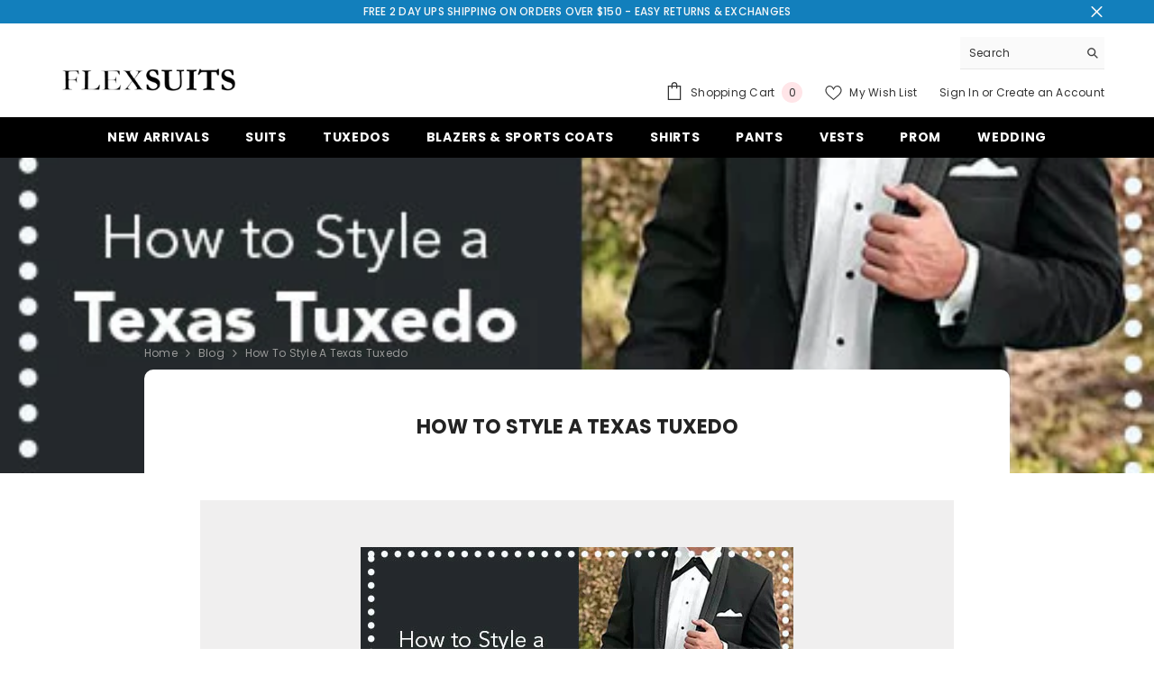

--- FILE ---
content_type: text/css
request_url: https://flexsuits.com/cdn/shop/t/23/assets/component-article-custom.css?v=18734466159981767791722525744
body_size: -531
content:
.custom__article-main-content {
  display: block;
  padding-bottom: 50px;
  min-height: 550px;
}

.custom__article-container {
  padding-right: 10px;
  padding-left: 10px;
  margin-right: auto;
  margin-left: auto;
  @media screen and (min-width: 1200px) {
    width: 1200px;
  }
  @media screen and (min-width: 992px) and (max-width: 1199px) {
    width: 980px;
  }
  @media screen and (min-width: 768px) and (max-width: 991px) {
    width: 760px;
  }    
}

.custom__article-wrapper {
  max-width: 70%;
  margin: 0 auto;
  padding: 30px;  
}

.custom__article-bg {
  background-color: #f0efef; 
  padding: 40px;
}
.custom__page-header > h1 {
  text-transform: uppercase;
  letter-spacing: 0;
  text-align: center;
}

--- FILE ---
content_type: text/css
request_url: https://flexsuits.com/cdn/shop/t/23/assets/component-card-mobile-popup.css?v=47595724122968115001721060441
body_size: -283
content:
#halo-card-mobile-popup{position:fixed;top:50%;left:50%;transform:translate(-47%,-50%);background-color:#fff;width:70vw;min-width:300px;max-width:450px;height:max-content;max-height:550px;opacity:0;pointer-events:none;z-index:200;transition:all .25s ease-in-out}#halo-card-mobile-popup.show{transform:translate(-50%,-50%);opacity:1;visibility:visible;pointer-events:auto}#halo-card-mobile-popup .halo-popup-wrapper{padding:8px}body.product-card-layout-07 #halo-card-mobile-popup .halo-popup-wrapper{padding:0 0 15px}#halo-card-mobile-popup .card-media,#halo-card-mobile-popup .card-information,#halo-card-mobile-popup .button-ATC,#halo-card-mobile-popup .card__badge{display:none;pointer-events:none}#halo-card-mobile-popup .card-action .variants-popup{opacity:1;visibility:visible;pointer-events:none;transform:translate(0);position:relative}#halo-card-mobile-popup.show .card-action .variants-popup{pointer-events:auto}#halo-card-mobile-popup .card-action .variants-popup-content .variants{max-height:100%;height:max-content}@media (max-width: 551px){#halo-card-mobile-popup{min-width:95%}#halo-card-mobile-popup .card-action-bottom.has-wishlist,#halo-card-mobile-popup .card-wishlist{display:none!important}}
/*# sourceMappingURL=/cdn/shop/t/23/assets/component-card-mobile-popup.css.map?v=47595724122968115001721060441 */
